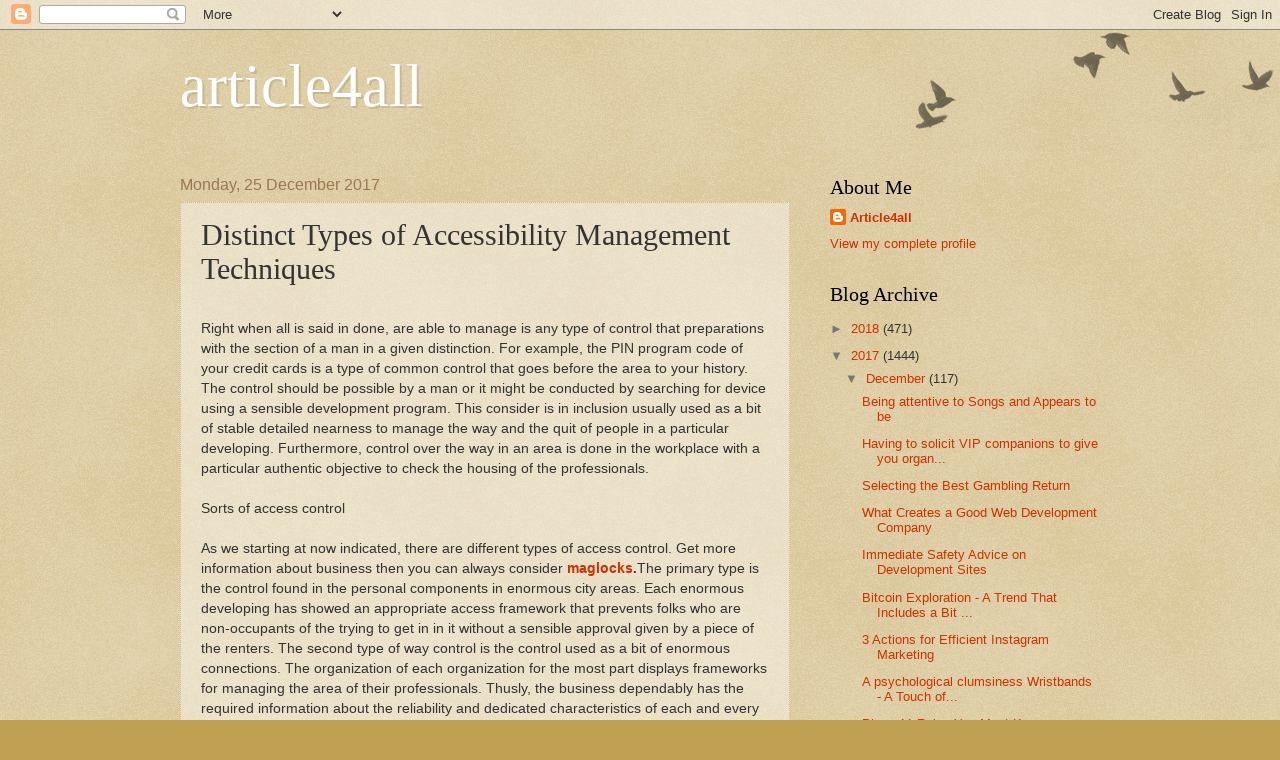

--- FILE ---
content_type: text/html; charset=UTF-8
request_url: https://bestarticle4all.blogspot.com/2017/12/distinct-types-of-accessibility.html
body_size: 14431
content:
<!DOCTYPE html>
<html class='v2' dir='ltr' lang='en-GB'>
<head>
<link href='https://www.blogger.com/static/v1/widgets/335934321-css_bundle_v2.css' rel='stylesheet' type='text/css'/>
<meta content='width=1100' name='viewport'/>
<meta content='text/html; charset=UTF-8' http-equiv='Content-Type'/>
<meta content='blogger' name='generator'/>
<link href='https://bestarticle4all.blogspot.com/favicon.ico' rel='icon' type='image/x-icon'/>
<link href='http://bestarticle4all.blogspot.com/2017/12/distinct-types-of-accessibility.html' rel='canonical'/>
<link rel="alternate" type="application/atom+xml" title="article4all - Atom" href="https://bestarticle4all.blogspot.com/feeds/posts/default" />
<link rel="alternate" type="application/rss+xml" title="article4all - RSS" href="https://bestarticle4all.blogspot.com/feeds/posts/default?alt=rss" />
<link rel="service.post" type="application/atom+xml" title="article4all - Atom" href="https://www.blogger.com/feeds/5340178584973327521/posts/default" />

<link rel="alternate" type="application/atom+xml" title="article4all - Atom" href="https://bestarticle4all.blogspot.com/feeds/5616922612093676095/comments/default" />
<!--Can't find substitution for tag [blog.ieCssRetrofitLinks]-->
<meta content='http://bestarticle4all.blogspot.com/2017/12/distinct-types-of-accessibility.html' property='og:url'/>
<meta content='Distinct Types of Accessibility Management Techniques ' property='og:title'/>
<meta content='  Right when all is said in done, are able to manage is any type of control that preparations with the section of a man in a given distincti...' property='og:description'/>
<title>article4all: Distinct Types of Accessibility Management Techniques </title>
<style id='page-skin-1' type='text/css'><!--
/*
-----------------------------------------------
Blogger Template Style
Name:     Watermark
Designer: Blogger
URL:      www.blogger.com
----------------------------------------------- */
/* Use this with templates/1ktemplate-*.html */
/* Content
----------------------------------------------- */
body {
font: normal normal 14px Arial, Tahoma, Helvetica, FreeSans, sans-serif;
color: #333333;
background: #c0a154 url(https://resources.blogblog.com/blogblog/data/1kt/watermark/body_background_birds.png) repeat scroll top left;
}
html body .content-outer {
min-width: 0;
max-width: 100%;
width: 100%;
}
.content-outer {
font-size: 92%;
}
a:link {
text-decoration:none;
color: #cc3300;
}
a:visited {
text-decoration:none;
color: #993322;
}
a:hover {
text-decoration:underline;
color: #ff3300;
}
.body-fauxcolumns .cap-top {
margin-top: 30px;
background: transparent url(https://resources.blogblog.com/blogblog/data/1kt/watermark/body_overlay_birds.png) no-repeat scroll top right;
height: 121px;
}
.content-inner {
padding: 0;
}
/* Header
----------------------------------------------- */
.header-inner .Header .titlewrapper,
.header-inner .Header .descriptionwrapper {
padding-left: 20px;
padding-right: 20px;
}
.Header h1 {
font: normal normal 60px Georgia, Utopia, 'Palatino Linotype', Palatino, serif;
color: #ffffff;
text-shadow: 2px 2px rgba(0, 0, 0, .1);
}
.Header h1 a {
color: #ffffff;
}
.Header .description {
font-size: 140%;
color: #997755;
}
/* Tabs
----------------------------------------------- */
.tabs-inner .section {
margin: 0 20px;
}
.tabs-inner .PageList, .tabs-inner .LinkList, .tabs-inner .Labels {
margin-left: -11px;
margin-right: -11px;
background-color: transparent;
border-top: 0 solid #ffffff;
border-bottom: 0 solid #ffffff;
-moz-box-shadow: 0 0 0 rgba(0, 0, 0, .3);
-webkit-box-shadow: 0 0 0 rgba(0, 0, 0, .3);
-goog-ms-box-shadow: 0 0 0 rgba(0, 0, 0, .3);
box-shadow: 0 0 0 rgba(0, 0, 0, .3);
}
.tabs-inner .PageList .widget-content,
.tabs-inner .LinkList .widget-content,
.tabs-inner .Labels .widget-content {
margin: -3px -11px;
background: transparent none  no-repeat scroll right;
}
.tabs-inner .widget ul {
padding: 2px 25px;
max-height: 34px;
background: transparent none no-repeat scroll left;
}
.tabs-inner .widget li {
border: none;
}
.tabs-inner .widget li a {
display: inline-block;
padding: .25em 1em;
font: normal normal 20px Georgia, Utopia, 'Palatino Linotype', Palatino, serif;
color: #cc3300;
border-right: 1px solid #c0a154;
}
.tabs-inner .widget li:first-child a {
border-left: 1px solid #c0a154;
}
.tabs-inner .widget li.selected a, .tabs-inner .widget li a:hover {
color: #000000;
}
/* Headings
----------------------------------------------- */
h2 {
font: normal normal 20px Georgia, Utopia, 'Palatino Linotype', Palatino, serif;
color: #000000;
margin: 0 0 .5em;
}
h2.date-header {
font: normal normal 16px Arial, Tahoma, Helvetica, FreeSans, sans-serif;
color: #997755;
}
/* Main
----------------------------------------------- */
.main-inner .column-center-inner,
.main-inner .column-left-inner,
.main-inner .column-right-inner {
padding: 0 5px;
}
.main-outer {
margin-top: 0;
background: transparent none no-repeat scroll top left;
}
.main-inner {
padding-top: 30px;
}
.main-cap-top {
position: relative;
}
.main-cap-top .cap-right {
position: absolute;
height: 0;
width: 100%;
bottom: 0;
background: transparent none repeat-x scroll bottom center;
}
.main-cap-top .cap-left {
position: absolute;
height: 245px;
width: 280px;
right: 0;
bottom: 0;
background: transparent none no-repeat scroll bottom left;
}
/* Posts
----------------------------------------------- */
.post-outer {
padding: 15px 20px;
margin: 0 0 25px;
background: transparent url(https://resources.blogblog.com/blogblog/data/1kt/watermark/post_background_birds.png) repeat scroll top left;
_background-image: none;
border: dotted 1px #ccbb99;
-moz-box-shadow: 0 0 0 rgba(0, 0, 0, .1);
-webkit-box-shadow: 0 0 0 rgba(0, 0, 0, .1);
-goog-ms-box-shadow: 0 0 0 rgba(0, 0, 0, .1);
box-shadow: 0 0 0 rgba(0, 0, 0, .1);
}
h3.post-title {
font: normal normal 30px Georgia, Utopia, 'Palatino Linotype', Palatino, serif;
margin: 0;
}
.comments h4 {
font: normal normal 30px Georgia, Utopia, 'Palatino Linotype', Palatino, serif;
margin: 1em 0 0;
}
.post-body {
font-size: 105%;
line-height: 1.5;
position: relative;
}
.post-header {
margin: 0 0 1em;
color: #997755;
}
.post-footer {
margin: 10px 0 0;
padding: 10px 0 0;
color: #997755;
border-top: dashed 1px #777777;
}
#blog-pager {
font-size: 140%
}
#comments .comment-author {
padding-top: 1.5em;
border-top: dashed 1px #777777;
background-position: 0 1.5em;
}
#comments .comment-author:first-child {
padding-top: 0;
border-top: none;
}
.avatar-image-container {
margin: .2em 0 0;
}
/* Comments
----------------------------------------------- */
.comments .comments-content .icon.blog-author {
background-repeat: no-repeat;
background-image: url([data-uri]);
}
.comments .comments-content .loadmore a {
border-top: 1px solid #777777;
border-bottom: 1px solid #777777;
}
.comments .continue {
border-top: 2px solid #777777;
}
/* Widgets
----------------------------------------------- */
.widget ul, .widget #ArchiveList ul.flat {
padding: 0;
list-style: none;
}
.widget ul li, .widget #ArchiveList ul.flat li {
padding: .35em 0;
text-indent: 0;
border-top: dashed 1px #777777;
}
.widget ul li:first-child, .widget #ArchiveList ul.flat li:first-child {
border-top: none;
}
.widget .post-body ul {
list-style: disc;
}
.widget .post-body ul li {
border: none;
}
.widget .zippy {
color: #777777;
}
.post-body img, .post-body .tr-caption-container, .Profile img, .Image img,
.BlogList .item-thumbnail img {
padding: 5px;
background: #fff;
-moz-box-shadow: 1px 1px 5px rgba(0, 0, 0, .5);
-webkit-box-shadow: 1px 1px 5px rgba(0, 0, 0, .5);
-goog-ms-box-shadow: 1px 1px 5px rgba(0, 0, 0, .5);
box-shadow: 1px 1px 5px rgba(0, 0, 0, .5);
}
.post-body img, .post-body .tr-caption-container {
padding: 8px;
}
.post-body .tr-caption-container {
color: #333333;
}
.post-body .tr-caption-container img {
padding: 0;
background: transparent;
border: none;
-moz-box-shadow: 0 0 0 rgba(0, 0, 0, .1);
-webkit-box-shadow: 0 0 0 rgba(0, 0, 0, .1);
-goog-ms-box-shadow: 0 0 0 rgba(0, 0, 0, .1);
box-shadow: 0 0 0 rgba(0, 0, 0, .1);
}
/* Footer
----------------------------------------------- */
.footer-outer {
color:#ccbb99;
background: #330000 url(https://resources.blogblog.com/blogblog/data/1kt/watermark/body_background_navigator.png) repeat scroll top left;
}
.footer-outer a {
color: #ff7755;
}
.footer-outer a:visited {
color: #dd5533;
}
.footer-outer a:hover {
color: #ff9977;
}
.footer-outer .widget h2 {
color: #eeddbb;
}
/* Mobile
----------------------------------------------- */
body.mobile  {
background-size: 100% auto;
}
.mobile .body-fauxcolumn-outer {
background: transparent none repeat scroll top left;
}
html .mobile .mobile-date-outer {
border-bottom: none;
background: transparent url(https://resources.blogblog.com/blogblog/data/1kt/watermark/post_background_birds.png) repeat scroll top left;
_background-image: none;
margin-bottom: 10px;
}
.mobile .main-inner .date-outer {
padding: 0;
}
.mobile .main-inner .date-header {
margin: 10px;
}
.mobile .main-cap-top {
z-index: -1;
}
.mobile .content-outer {
font-size: 100%;
}
.mobile .post-outer {
padding: 10px;
}
.mobile .main-cap-top .cap-left {
background: transparent none no-repeat scroll bottom left;
}
.mobile .body-fauxcolumns .cap-top {
margin: 0;
}
.mobile-link-button {
background: transparent url(https://resources.blogblog.com/blogblog/data/1kt/watermark/post_background_birds.png) repeat scroll top left;
}
.mobile-link-button a:link, .mobile-link-button a:visited {
color: #cc3300;
}
.mobile-index-date .date-header {
color: #997755;
}
.mobile-index-contents {
color: #333333;
}
.mobile .tabs-inner .section {
margin: 0;
}
.mobile .tabs-inner .PageList {
margin-left: 0;
margin-right: 0;
}
.mobile .tabs-inner .PageList .widget-content {
margin: 0;
color: #000000;
background: transparent url(https://resources.blogblog.com/blogblog/data/1kt/watermark/post_background_birds.png) repeat scroll top left;
}
.mobile .tabs-inner .PageList .widget-content .pagelist-arrow {
border-left: 1px solid #c0a154;
}

--></style>
<style id='template-skin-1' type='text/css'><!--
body {
min-width: 960px;
}
.content-outer, .content-fauxcolumn-outer, .region-inner {
min-width: 960px;
max-width: 960px;
_width: 960px;
}
.main-inner .columns {
padding-left: 0px;
padding-right: 310px;
}
.main-inner .fauxcolumn-center-outer {
left: 0px;
right: 310px;
/* IE6 does not respect left and right together */
_width: expression(this.parentNode.offsetWidth -
parseInt("0px") -
parseInt("310px") + 'px');
}
.main-inner .fauxcolumn-left-outer {
width: 0px;
}
.main-inner .fauxcolumn-right-outer {
width: 310px;
}
.main-inner .column-left-outer {
width: 0px;
right: 100%;
margin-left: -0px;
}
.main-inner .column-right-outer {
width: 310px;
margin-right: -310px;
}
#layout {
min-width: 0;
}
#layout .content-outer {
min-width: 0;
width: 800px;
}
#layout .region-inner {
min-width: 0;
width: auto;
}
body#layout div.add_widget {
padding: 8px;
}
body#layout div.add_widget a {
margin-left: 32px;
}
--></style>
<link href='https://www.blogger.com/dyn-css/authorization.css?targetBlogID=5340178584973327521&amp;zx=5cb551be-8e91-4ed9-926d-1a9b1fb6d692' media='none' onload='if(media!=&#39;all&#39;)media=&#39;all&#39;' rel='stylesheet'/><noscript><link href='https://www.blogger.com/dyn-css/authorization.css?targetBlogID=5340178584973327521&amp;zx=5cb551be-8e91-4ed9-926d-1a9b1fb6d692' rel='stylesheet'/></noscript>
<meta name='google-adsense-platform-account' content='ca-host-pub-1556223355139109'/>
<meta name='google-adsense-platform-domain' content='blogspot.com'/>

<!-- data-ad-client=ca-pub-6347454674866166 -->

</head>
<body class='loading variant-birds'>
<div class='navbar section' id='navbar' name='Navbar'><div class='widget Navbar' data-version='1' id='Navbar1'><script type="text/javascript">
    function setAttributeOnload(object, attribute, val) {
      if(window.addEventListener) {
        window.addEventListener('load',
          function(){ object[attribute] = val; }, false);
      } else {
        window.attachEvent('onload', function(){ object[attribute] = val; });
      }
    }
  </script>
<div id="navbar-iframe-container"></div>
<script type="text/javascript" src="https://apis.google.com/js/platform.js"></script>
<script type="text/javascript">
      gapi.load("gapi.iframes:gapi.iframes.style.bubble", function() {
        if (gapi.iframes && gapi.iframes.getContext) {
          gapi.iframes.getContext().openChild({
              url: 'https://www.blogger.com/navbar/5340178584973327521?po\x3d5616922612093676095\x26origin\x3dhttps://bestarticle4all.blogspot.com',
              where: document.getElementById("navbar-iframe-container"),
              id: "navbar-iframe"
          });
        }
      });
    </script><script type="text/javascript">
(function() {
var script = document.createElement('script');
script.type = 'text/javascript';
script.src = '//pagead2.googlesyndication.com/pagead/js/google_top_exp.js';
var head = document.getElementsByTagName('head')[0];
if (head) {
head.appendChild(script);
}})();
</script>
</div></div>
<div class='body-fauxcolumns'>
<div class='fauxcolumn-outer body-fauxcolumn-outer'>
<div class='cap-top'>
<div class='cap-left'></div>
<div class='cap-right'></div>
</div>
<div class='fauxborder-left'>
<div class='fauxborder-right'></div>
<div class='fauxcolumn-inner'>
</div>
</div>
<div class='cap-bottom'>
<div class='cap-left'></div>
<div class='cap-right'></div>
</div>
</div>
</div>
<div class='content'>
<div class='content-fauxcolumns'>
<div class='fauxcolumn-outer content-fauxcolumn-outer'>
<div class='cap-top'>
<div class='cap-left'></div>
<div class='cap-right'></div>
</div>
<div class='fauxborder-left'>
<div class='fauxborder-right'></div>
<div class='fauxcolumn-inner'>
</div>
</div>
<div class='cap-bottom'>
<div class='cap-left'></div>
<div class='cap-right'></div>
</div>
</div>
</div>
<div class='content-outer'>
<div class='content-cap-top cap-top'>
<div class='cap-left'></div>
<div class='cap-right'></div>
</div>
<div class='fauxborder-left content-fauxborder-left'>
<div class='fauxborder-right content-fauxborder-right'></div>
<div class='content-inner'>
<header>
<div class='header-outer'>
<div class='header-cap-top cap-top'>
<div class='cap-left'></div>
<div class='cap-right'></div>
</div>
<div class='fauxborder-left header-fauxborder-left'>
<div class='fauxborder-right header-fauxborder-right'></div>
<div class='region-inner header-inner'>
<div class='header section' id='header' name='Header'><div class='widget Header' data-version='1' id='Header1'>
<div id='header-inner'>
<div class='titlewrapper'>
<h1 class='title'>
<a href='https://bestarticle4all.blogspot.com/'>
article4all
</a>
</h1>
</div>
<div class='descriptionwrapper'>
<p class='description'><span>
</span></p>
</div>
</div>
</div></div>
</div>
</div>
<div class='header-cap-bottom cap-bottom'>
<div class='cap-left'></div>
<div class='cap-right'></div>
</div>
</div>
</header>
<div class='tabs-outer'>
<div class='tabs-cap-top cap-top'>
<div class='cap-left'></div>
<div class='cap-right'></div>
</div>
<div class='fauxborder-left tabs-fauxborder-left'>
<div class='fauxborder-right tabs-fauxborder-right'></div>
<div class='region-inner tabs-inner'>
<div class='tabs no-items section' id='crosscol' name='Cross-column'></div>
<div class='tabs no-items section' id='crosscol-overflow' name='Cross-Column 2'></div>
</div>
</div>
<div class='tabs-cap-bottom cap-bottom'>
<div class='cap-left'></div>
<div class='cap-right'></div>
</div>
</div>
<div class='main-outer'>
<div class='main-cap-top cap-top'>
<div class='cap-left'></div>
<div class='cap-right'></div>
</div>
<div class='fauxborder-left main-fauxborder-left'>
<div class='fauxborder-right main-fauxborder-right'></div>
<div class='region-inner main-inner'>
<div class='columns fauxcolumns'>
<div class='fauxcolumn-outer fauxcolumn-center-outer'>
<div class='cap-top'>
<div class='cap-left'></div>
<div class='cap-right'></div>
</div>
<div class='fauxborder-left'>
<div class='fauxborder-right'></div>
<div class='fauxcolumn-inner'>
</div>
</div>
<div class='cap-bottom'>
<div class='cap-left'></div>
<div class='cap-right'></div>
</div>
</div>
<div class='fauxcolumn-outer fauxcolumn-left-outer'>
<div class='cap-top'>
<div class='cap-left'></div>
<div class='cap-right'></div>
</div>
<div class='fauxborder-left'>
<div class='fauxborder-right'></div>
<div class='fauxcolumn-inner'>
</div>
</div>
<div class='cap-bottom'>
<div class='cap-left'></div>
<div class='cap-right'></div>
</div>
</div>
<div class='fauxcolumn-outer fauxcolumn-right-outer'>
<div class='cap-top'>
<div class='cap-left'></div>
<div class='cap-right'></div>
</div>
<div class='fauxborder-left'>
<div class='fauxborder-right'></div>
<div class='fauxcolumn-inner'>
</div>
</div>
<div class='cap-bottom'>
<div class='cap-left'></div>
<div class='cap-right'></div>
</div>
</div>
<!-- corrects IE6 width calculation -->
<div class='columns-inner'>
<div class='column-center-outer'>
<div class='column-center-inner'>
<div class='main section' id='main' name='Main'><div class='widget Blog' data-version='1' id='Blog1'>
<div class='blog-posts hfeed'>

          <div class="date-outer">
        
<h2 class='date-header'><span>Monday, 25 December 2017</span></h2>

          <div class="date-posts">
        
<div class='post-outer'>
<div class='post hentry uncustomized-post-template' itemprop='blogPost' itemscope='itemscope' itemtype='http://schema.org/BlogPosting'>
<meta content='5340178584973327521' itemprop='blogId'/>
<meta content='5616922612093676095' itemprop='postId'/>
<a name='5616922612093676095'></a>
<h3 class='post-title entry-title' itemprop='name'>
Distinct Types of Accessibility Management Techniques 
</h3>
<div class='post-header'>
<div class='post-header-line-1'></div>
</div>
<div class='post-body entry-content' id='post-body-5616922612093676095' itemprop='description articleBody'>
<div dir="ltr" style="text-align: left;" trbidi="on">
<br />
Right when all is said in done, are able to manage is any type of control that preparations with the section of a man in a given distinction. For example, the PIN program code of your credit cards is a type of common control that goes before the area to your history. The control should be possible by a man or it might be conducted by searching for device using a sensible development program. This consider is in inclusion usually used as a bit of stable detailed nearness to manage the way and the quit of people in a particular developing. Furthermore, control over the way in an area is done in the workplace with a particular authentic objective to check the housing of the professionals.<br />
<br />
Sorts of access control<br />
<br />
As we starting at now indicated, there are different types of access control. Get more information about business then you can always
consider<span style="font-family: Arial, sans-serif;"> <b><a href="https://www.fpc-security.com/">maglocks</a></b></span><b><span style="font-family: &quot;Arial&quot;,&quot;sans-serif&quot;; font-size: 10.0pt; line-height: 115%; mso-bidi-font-size: 11.0pt;">.</span></b>The primary type is the control found in the personal components in enormous city areas. Each enormous developing has showed an appropriate access framework that prevents folks who are non-occupants of the trying to get in in it without a sensible approval given by a piece of the renters. The second type of way control is the control used as a bit of enormous connections. The organization of each organization for the most part displays frameworks for managing the area of their professionals. Thusly, the business dependably has the required information about the reliability and dedicated characteristics of each and every professional. Besides, the organization may have additional frameworks for rumours control in different areas of the property, which usually protect the important records and cash from prospective techniques. Extra types of control over the way are ATMs, automatic hair, accommodations hair and some more. The most of every single one of them is to protected challenge, true red and important information or equipment.<br />
<br />
How does the way control function?<br />
<br />
Individuals who need to protect and protected their essential information and having an area should quickly present a type of access control. The base functions of this framework are truly mind boggling; in any case, the 10,000 feet see that is showed up before us is to an amazing level primary. For example, each and every professional in an organization has an ID cards that causes them type in the property. The employee uses the cards, enrolls his entry and uninhibitedly controls his workplace. The base forms that happen behind this obviously important growth are through and through higher identification dazzling. For example, each area is included with a log list normally on a PC. The PC enrolls the passion of the employee and it gives a call for to the ways to deal with be started out. Beginning there ahead, the entrances should be closed and orchestrated another owner.<br />
<br />
PC find to be able to manage<br />
<br />
Access control is an improvement which is at all times used for documentation of the important information on PCs. For example, if the customer has two or three reviews that should be kept up a important separating from whatever remains of the customers, they can beyond query desire the road to those information by providing an immediate requirement. Get more details about business then you can always consider<span style="font-family: Arial, sans-serif;"> <b><a href="https://www.fpc-security.com/">access control</a></b></span>. The way will be declined everytime the customer does not give the right customer name and essence. Hence, at whatever point you need to keep two or three things losing on your PC, you should instantly implement control over the way to the reviews being intended. The method immediate, sensible and to an amazing level obliging.<br />
<br />
<br /></div>
<div style='clear: both;'></div>
</div>
<div class='post-footer'>
<div class='post-footer-line post-footer-line-1'>
<span class='post-author vcard'>
Posted by
<span class='fn' itemprop='author' itemscope='itemscope' itemtype='http://schema.org/Person'>
<meta content='https://www.blogger.com/profile/04917467039497630545' itemprop='url'/>
<a class='g-profile' href='https://www.blogger.com/profile/04917467039497630545' rel='author' title='author profile'>
<span itemprop='name'>Article4all</span>
</a>
</span>
</span>
<span class='post-timestamp'>
at
<meta content='http://bestarticle4all.blogspot.com/2017/12/distinct-types-of-accessibility.html' itemprop='url'/>
<a class='timestamp-link' href='https://bestarticle4all.blogspot.com/2017/12/distinct-types-of-accessibility.html' rel='bookmark' title='permanent link'><abbr class='published' itemprop='datePublished' title='2017-12-25T23:58:00-08:00'>23:58</abbr></a>
</span>
<span class='post-comment-link'>
</span>
<span class='post-icons'>
<span class='item-control blog-admin pid-1938160113'>
<a href='https://www.blogger.com/post-edit.g?blogID=5340178584973327521&postID=5616922612093676095&from=pencil' title='Edit Post'>
<img alt='' class='icon-action' height='18' src='https://resources.blogblog.com/img/icon18_edit_allbkg.gif' width='18'/>
</a>
</span>
</span>
<div class='post-share-buttons goog-inline-block'>
<a class='goog-inline-block share-button sb-email' href='https://www.blogger.com/share-post.g?blogID=5340178584973327521&postID=5616922612093676095&target=email' target='_blank' title='Email This'><span class='share-button-link-text'>Email This</span></a><a class='goog-inline-block share-button sb-blog' href='https://www.blogger.com/share-post.g?blogID=5340178584973327521&postID=5616922612093676095&target=blog' onclick='window.open(this.href, "_blank", "height=270,width=475"); return false;' target='_blank' title='BlogThis!'><span class='share-button-link-text'>BlogThis!</span></a><a class='goog-inline-block share-button sb-twitter' href='https://www.blogger.com/share-post.g?blogID=5340178584973327521&postID=5616922612093676095&target=twitter' target='_blank' title='Share to X'><span class='share-button-link-text'>Share to X</span></a><a class='goog-inline-block share-button sb-facebook' href='https://www.blogger.com/share-post.g?blogID=5340178584973327521&postID=5616922612093676095&target=facebook' onclick='window.open(this.href, "_blank", "height=430,width=640"); return false;' target='_blank' title='Share to Facebook'><span class='share-button-link-text'>Share to Facebook</span></a><a class='goog-inline-block share-button sb-pinterest' href='https://www.blogger.com/share-post.g?blogID=5340178584973327521&postID=5616922612093676095&target=pinterest' target='_blank' title='Share to Pinterest'><span class='share-button-link-text'>Share to Pinterest</span></a>
</div>
</div>
<div class='post-footer-line post-footer-line-2'>
<span class='post-labels'>
</span>
</div>
<div class='post-footer-line post-footer-line-3'>
<span class='post-location'>
</span>
</div>
</div>
</div>
<div class='comments' id='comments'>
<a name='comments'></a>
<h4>No comments:</h4>
<div id='Blog1_comments-block-wrapper'>
<dl class='avatar-comment-indent' id='comments-block'>
</dl>
</div>
<p class='comment-footer'>
<div class='comment-form'>
<a name='comment-form'></a>
<h4 id='comment-post-message'>Post a Comment</h4>
<p>
</p>
<a href='https://www.blogger.com/comment/frame/5340178584973327521?po=5616922612093676095&hl=en-GB&saa=85391&origin=https://bestarticle4all.blogspot.com' id='comment-editor-src'></a>
<iframe allowtransparency='true' class='blogger-iframe-colorize blogger-comment-from-post' frameborder='0' height='410px' id='comment-editor' name='comment-editor' src='' width='100%'></iframe>
<script src='https://www.blogger.com/static/v1/jsbin/2830521187-comment_from_post_iframe.js' type='text/javascript'></script>
<script type='text/javascript'>
      BLOG_CMT_createIframe('https://www.blogger.com/rpc_relay.html');
    </script>
</div>
</p>
</div>
</div>

        </div></div>
      
</div>
<div class='blog-pager' id='blog-pager'>
<span id='blog-pager-newer-link'>
<a class='blog-pager-newer-link' href='https://bestarticle4all.blogspot.com/2017/12/outfit-labels-what-you-must-know-before.html' id='Blog1_blog-pager-newer-link' title='Newer Post'>Newer Post</a>
</span>
<span id='blog-pager-older-link'>
<a class='blog-pager-older-link' href='https://bestarticle4all.blogspot.com/2017/12/getting-best-car-rental-offers_25.html' id='Blog1_blog-pager-older-link' title='Older Post'>Older Post</a>
</span>
<a class='home-link' href='https://bestarticle4all.blogspot.com/'>Home</a>
</div>
<div class='clear'></div>
<div class='post-feeds'>
<div class='feed-links'>
Subscribe to:
<a class='feed-link' href='https://bestarticle4all.blogspot.com/feeds/5616922612093676095/comments/default' target='_blank' type='application/atom+xml'>Post Comments (Atom)</a>
</div>
</div>
</div></div>
</div>
</div>
<div class='column-left-outer'>
<div class='column-left-inner'>
<aside>
</aside>
</div>
</div>
<div class='column-right-outer'>
<div class='column-right-inner'>
<aside>
<div class='sidebar section' id='sidebar-right-1'><div class='widget Profile' data-version='1' id='Profile1'>
<h2>About Me</h2>
<div class='widget-content'>
<dl class='profile-datablock'>
<dt class='profile-data'>
<a class='profile-name-link g-profile' href='https://www.blogger.com/profile/04917467039497630545' rel='author' style='background-image: url(//www.blogger.com/img/logo-16.png);'>
Article4all
</a>
</dt>
</dl>
<a class='profile-link' href='https://www.blogger.com/profile/04917467039497630545' rel='author'>View my complete profile</a>
<div class='clear'></div>
</div>
</div><div class='widget BlogArchive' data-version='1' id='BlogArchive1'>
<h2>Blog Archive</h2>
<div class='widget-content'>
<div id='ArchiveList'>
<div id='BlogArchive1_ArchiveList'>
<ul class='hierarchy'>
<li class='archivedate collapsed'>
<a class='toggle' href='javascript:void(0)'>
<span class='zippy'>

        &#9658;&#160;
      
</span>
</a>
<a class='post-count-link' href='https://bestarticle4all.blogspot.com/2018/'>
2018
</a>
<span class='post-count' dir='ltr'>(471)</span>
<ul class='hierarchy'>
<li class='archivedate collapsed'>
<a class='toggle' href='javascript:void(0)'>
<span class='zippy'>

        &#9658;&#160;
      
</span>
</a>
<a class='post-count-link' href='https://bestarticle4all.blogspot.com/2018/05/'>
May
</a>
<span class='post-count' dir='ltr'>(30)</span>
</li>
</ul>
<ul class='hierarchy'>
<li class='archivedate collapsed'>
<a class='toggle' href='javascript:void(0)'>
<span class='zippy'>

        &#9658;&#160;
      
</span>
</a>
<a class='post-count-link' href='https://bestarticle4all.blogspot.com/2018/04/'>
April
</a>
<span class='post-count' dir='ltr'>(51)</span>
</li>
</ul>
<ul class='hierarchy'>
<li class='archivedate collapsed'>
<a class='toggle' href='javascript:void(0)'>
<span class='zippy'>

        &#9658;&#160;
      
</span>
</a>
<a class='post-count-link' href='https://bestarticle4all.blogspot.com/2018/03/'>
March
</a>
<span class='post-count' dir='ltr'>(162)</span>
</li>
</ul>
<ul class='hierarchy'>
<li class='archivedate collapsed'>
<a class='toggle' href='javascript:void(0)'>
<span class='zippy'>

        &#9658;&#160;
      
</span>
</a>
<a class='post-count-link' href='https://bestarticle4all.blogspot.com/2018/02/'>
February
</a>
<span class='post-count' dir='ltr'>(125)</span>
</li>
</ul>
<ul class='hierarchy'>
<li class='archivedate collapsed'>
<a class='toggle' href='javascript:void(0)'>
<span class='zippy'>

        &#9658;&#160;
      
</span>
</a>
<a class='post-count-link' href='https://bestarticle4all.blogspot.com/2018/01/'>
January
</a>
<span class='post-count' dir='ltr'>(103)</span>
</li>
</ul>
</li>
</ul>
<ul class='hierarchy'>
<li class='archivedate expanded'>
<a class='toggle' href='javascript:void(0)'>
<span class='zippy toggle-open'>

        &#9660;&#160;
      
</span>
</a>
<a class='post-count-link' href='https://bestarticle4all.blogspot.com/2017/'>
2017
</a>
<span class='post-count' dir='ltr'>(1444)</span>
<ul class='hierarchy'>
<li class='archivedate expanded'>
<a class='toggle' href='javascript:void(0)'>
<span class='zippy toggle-open'>

        &#9660;&#160;
      
</span>
</a>
<a class='post-count-link' href='https://bestarticle4all.blogspot.com/2017/12/'>
December
</a>
<span class='post-count' dir='ltr'>(117)</span>
<ul class='posts'>
<li><a href='https://bestarticle4all.blogspot.com/2017/12/being-attentive-to-songs-and-appears-to.html'>Being attentive to Songs and Appears to be</a></li>
<li><a href='https://bestarticle4all.blogspot.com/2017/12/having-to-solicit-vip-companions-to.html'>Having to solicit VIP companions to give you organ...</a></li>
<li><a href='https://bestarticle4all.blogspot.com/2017/12/selecting-best-gambling-return.html'>Selecting the Best Gambling Return</a></li>
<li><a href='https://bestarticle4all.blogspot.com/2017/12/what-creates-good-web-development.html'>What Creates a Good Web Development Company</a></li>
<li><a href='https://bestarticle4all.blogspot.com/2017/12/immediate-safety-advice-on-development.html'>Immediate Safety Advice on Development Sites</a></li>
<li><a href='https://bestarticle4all.blogspot.com/2017/12/bitcoin-exploration-trend-that-includes.html'>Bitcoin Exploration - A Trend That Includes a Bit ...</a></li>
<li><a href='https://bestarticle4all.blogspot.com/2017/12/3-actions-for-efficient-instagram.html'>3 Actions for Efficient Instagram Marketing</a></li>
<li><a href='https://bestarticle4all.blogspot.com/2017/12/a-psychological-clumsiness-wristbands.html'>A psychological clumsiness Wristbands - A Touch of...</a></li>
<li><a href='https://bestarticle4all.blogspot.com/2017/12/place-11-rules-you-must-know.html'>Place 11 Rules You Must Know</a></li>
<li><a href='https://bestarticle4all.blogspot.com/2017/12/three-methods-to-kind-quicker.html'>Three Methods to Kind Quicker</a></li>
<li><a href='https://bestarticle4all.blogspot.com/2017/12/track-in-to-songs.html'>Track in to Songs</a></li>
<li><a href='https://bestarticle4all.blogspot.com/2017/12/the-best-program-to-get-more.html'>The best program to Get More Involvement on Instagram</a></li>
<li><a href='https://bestarticle4all.blogspot.com/2017/12/event-ideas-for-storage-shelves-and.html'>Event Ideas for Storage Shelves and Holders</a></li>
<li><a href='https://bestarticle4all.blogspot.com/2017/12/the-comfort-of-detachable-wallpapers.html'>The Comfort Of Detachable Wallpapers</a></li>
<li><a href='https://bestarticle4all.blogspot.com/2017/12/on-off-opportunity-that-you-believed.html'>On the off opportunity that You Believed You Skipp...</a></li>
<li><a href='https://bestarticle4all.blogspot.com/2017/12/display-day-sunglasses-transforming.html'>Display day Sunglasses - Transforming One&#39;s Lifest...</a></li>
<li><a href='https://bestarticle4all.blogspot.com/2017/12/drugs-and-liquor-therapy-facilities.html'>Drugs And Liquor Therapy Facilities</a></li>
<li><a href='https://bestarticle4all.blogspot.com/2017/12/most-latest-search-engines-devices.html'>Most latest Search engines Devices</a></li>
<li><a href='https://bestarticle4all.blogspot.com/2017/12/effective-recovery-payments-and.html'>Effective recovery Payments and Programming Recomm...</a></li>
<li><a href='https://bestarticle4all.blogspot.com/2017/12/home-remodelling-services-types-and.html'>Home Remodelling Services - Types and Techniques</a></li>
<li><a href='https://bestarticle4all.blogspot.com/2017/12/getting-quality-ceiling-alternative.html'>Getting Quality Ceiling Alternative Services</a></li>
<li><a href='https://bestarticle4all.blogspot.com/2017/12/would-it-be-wise-idea-for-me-to-hire.html'>Would it be a wise idea for me to Hire a Photo Uni...</a></li>
<li><a href='https://bestarticle4all.blogspot.com/2017/12/cash-return-on-internet-trend-is-aspect.html'>Cash Return On the internet - Trend is a Aspect De...</a></li>
<li><a href='https://bestarticle4all.blogspot.com/2017/12/most-perfect-way-to-spend-cash.html'>Most perfect Way to Spend Cash</a></li>
<li><a href='https://bestarticle4all.blogspot.com/2017/12/pieces-of-knowledge-on-how-to-rent-your.html'>Pieces of knowledge on How to Rent Your Car</a></li>
<li><a href='https://bestarticle4all.blogspot.com/2017/12/an-guide-to-blockchain-technology-for.html'>An Guide to the Blockchain Technology for the Newbies</a></li>
<li><a href='https://bestarticle4all.blogspot.com/2017/12/tutorials-to-buy-best-product-for-your.html'>Tutorials to Buy The Best Product For Your Needs</a></li>
<li><a href='https://bestarticle4all.blogspot.com/2017/12/observe-films-on-internet.html'>Observe Films On the internet</a></li>
<li><a href='https://bestarticle4all.blogspot.com/2017/12/outfit-labels-what-you-must-know-before.html'>Outfit Labels - What You Must Know Before Buying Them</a></li>
<li><a href='https://bestarticle4all.blogspot.com/2017/12/distinct-types-of-accessibility.html'>Distinct Types of Accessibility Management Techniques</a></li>
<li><a href='https://bestarticle4all.blogspot.com/2017/12/getting-best-car-rental-offers_25.html'>Getting the Best Car Rental Offers</a></li>
<li><a href='https://bestarticle4all.blogspot.com/2017/12/citibank-on-internet-credit-cards-why.html'>Citibank On the internet Credit Cards - Why Should...</a></li>
<li><a href='https://bestarticle4all.blogspot.com/2017/12/viewing-mature-sex-video-clips-together.html'>Viewing Mature Sex Video clips Together - Films Ma...</a></li>
<li><a href='https://bestarticle4all.blogspot.com/2017/12/what-do-top-selling-writers-have-in.html'>What Do Top selling Writers Have In Common?</a></li>
<li><a href='https://bestarticle4all.blogspot.com/2017/12/the-guide-fans-presents-and-present.html'>The Guide Fans - Presents and Present Concepts For...</a></li>
<li><a href='https://bestarticle4all.blogspot.com/2017/12/automatic-seek-services-of-how-to.html'>Automatic Seek the services of, How To Efficiently...</a></li>
<li><a href='https://bestarticle4all.blogspot.com/2017/12/need-to-lease-car.html'>Need to Lease a Car?</a></li>
<li><a href='https://bestarticle4all.blogspot.com/2017/12/choosing-best-companion-operating.html'>Choosing the best Companion operating surroundings...</a></li>
<li><a href='https://bestarticle4all.blogspot.com/2017/12/purpose-of-passion-of-freelancing.html'>Purpose of passion of Freelancing Bookkeeping Serv...</a></li>
<li><a href='https://bestarticle4all.blogspot.com/2017/12/five-factors-for-women-to-own-disguised.html'>Five Factors For Women To Own A Disguised Carry Bag</a></li>
<li><a href='https://bestarticle4all.blogspot.com/2017/12/ten-tips-for-purchasing-cryptocurrency.html'>Ten Tips for Purchasing Cryptocurrency</a></li>
<li><a href='https://bestarticle4all.blogspot.com/2017/12/house-childcare-or-childcare-center.html'>House Childcare or Childcare Center: The Pros and ...</a></li>
<li><a href='https://bestarticle4all.blogspot.com/2017/12/6-factors-to-be-considered-while.html'>6 Factors To Be Considered While Choosing Curler S...</a></li>
<li><a href='https://bestarticle4all.blogspot.com/2017/12/top-rushing-games-duration-of-rushing.html'>Top Rushing Games: Duration of Rushing Excitement ...</a></li>
<li><a href='https://bestarticle4all.blogspot.com/2017/12/remaining-conscious-of-bitcoin.html'>Remaining conscious of The Bitcoin</a></li>
<li><a href='https://bestarticle4all.blogspot.com/2017/12/the-several-benefits-of-older-good-care.html'>The Several Benefits Of Older Good care Services</a></li>
<li><a href='https://bestarticle4all.blogspot.com/2017/12/some-important-facts-about-mature.html'>Some Important Facts About Mature Proper care Serv...</a></li>
<li><a href='https://bestarticle4all.blogspot.com/2017/12/seven-factors-to-seek-services-of.html'>Seven Factors To Seek the services of A Certified ...</a></li>
<li><a href='https://bestarticle4all.blogspot.com/2017/12/benefits-of-choosing-certified_18.html'>Benefits of Choosing Certified Electrical engineers</a></li>
<li><a href='https://bestarticle4all.blogspot.com/2017/12/sas-statistics-training-what-you-need.html'>SAS Statistics Training - What You Need to Know</a></li>
<li><a href='https://bestarticle4all.blogspot.com/2017/12/the-efficiency-of-on-internet-coaching.html'>The Efficiency of On the internet Coaching</a></li>
<li><a href='https://bestarticle4all.blogspot.com/2017/12/new-created-rice-is-truly-great-mada.html'>New Created Rice Is Truly Great Mada With A Rice M...</a></li>
<li><a href='https://bestarticle4all.blogspot.com/2017/12/show-day-advertisements-promote-in-led.html'>Show day Advertisements - Promote in LED</a></li>
<li><a href='https://bestarticle4all.blogspot.com/2017/12/organizations-provided-by-marketing.html'>Organizations Provided by Marketing Organizations</a></li>
<li><a href='https://bestarticle4all.blogspot.com/2017/12/everyones-installing-mp3s.html'>Everyone&#39;s Installing MP3s</a></li>
<li><a href='https://bestarticle4all.blogspot.com/2017/12/5-useful-youtube-marketing-tips.html'>5 Useful YouTube Marketing Tips</a></li>
<li><a href='https://bestarticle4all.blogspot.com/2017/12/outside-projector-enclosures-buying.html'>Outside Projector Enclosures Buying Guide</a></li>
<li><a href='https://bestarticle4all.blogspot.com/2017/12/tips-for-choosing-house-care-and.html'>Tips for Choosing House Care and attention Services</a></li>
<li><a href='https://bestarticle4all.blogspot.com/2017/12/top-tips-for-leasing-car-for-your.html'>Top Tips for Leasing a Car for Your Journey</a></li>
<li><a href='https://bestarticle4all.blogspot.com/2017/12/excellent-developer-mens-clothing-is.html'>Excellent Developer Men&#39;s clothing Is Available On...</a></li>
<li><a href='https://bestarticle4all.blogspot.com/2017/12/a-information-to-buying-stylish-and.html'>A Information to Buying Stylish and Realistic Men&#39;...</a></li>
<li><a href='https://bestarticle4all.blogspot.com/2017/12/factors-you-should-consider-choosing_14.html'>Factors You Should Consider Choosing A Members of ...</a></li>
<li><a href='https://bestarticle4all.blogspot.com/2017/12/how-to-buy-bitcoins.html'>How to Buy Bitcoins?</a></li>
<li><a href='https://bestarticle4all.blogspot.com/2017/12/taking-on-internet-hidden-bring-category.html'>Taking an On the internet Hidden Bring Category</a></li>
<li><a href='https://bestarticle4all.blogspot.com/2017/12/why-consider-using-timber-created.html'>Why Consider Using Timber created Watches?</a></li>
<li><a href='https://bestarticle4all.blogspot.com/2017/12/6-easy-ways-to-increase-involvement-on.html'>6 Easy Ways to Increase Involvement On Instagram</a></li>
<li><a href='https://bestarticle4all.blogspot.com/2017/12/guidelines-for-evaluating-anti-theft.html'>Guidelines For Evaluating Anti-Theft Systems</a></li>
<li><a href='https://bestarticle4all.blogspot.com/2017/12/why-buy-workplace-2016-key.html'>Why Buy The Workplace 2016 Key</a></li>
<li><a href='https://bestarticle4all.blogspot.com/2017/12/weak-bad-credit-ranking-unprotected.html'>Weak Bad Credit ranking Unprotected Loans - Easy L...</a></li>
<li><a href='https://bestarticle4all.blogspot.com/2017/12/las-vegas-limo-accommodations-journey.html'>Las vegas Limo Accommodations - Journey in Design</a></li>
<li><a href='https://bestarticle4all.blogspot.com/2017/12/products-for-human-body-developing.html'>Products For Human body Developing - The Ideal Nou...</a></li>
<li><a href='https://bestarticle4all.blogspot.com/2017/12/what-cryptocurrencies-are-best-to-spend.html'>What Cryptocurrencies Are Best to Spend in?</a></li>
<li><a href='https://bestarticle4all.blogspot.com/2017/12/obtaining-celebration-clothing-on.html'>Obtaining Celebration Clothing On the internet</a></li>
<li><a href='https://bestarticle4all.blogspot.com/2017/12/things-to-keep-in-mind-before-buying.html'>Things To Keep In Mind Before Buying A House For Sale</a></li>
<li><a href='https://bestarticle4all.blogspot.com/2017/12/sex-video-clips-how-to-keep-it-hot-in.html'>Sex Video clips - How to Keep it Hot in the Bedroo...</a></li>
<li><a href='https://bestarticle4all.blogspot.com/2017/12/the-romantic-endeavors-of-france.html'>The Romantic endeavors Of France Location Marriages</a></li>
<li><a href='https://bestarticle4all.blogspot.com/2017/12/factors-you-should-consider-choosing.html'>Factors You Should Consider Choosing A Close relat...</a></li>
<li><a href='https://bestarticle4all.blogspot.com/2017/12/sparing-cash-with-excellent-rice.html'>Sparing Cash With Excellent Rice Creating Devices</a></li>
<li><a href='https://bestarticle4all.blogspot.com/2017/12/advantage-improving-professionals-power.html'>Advantage Improving Professionals - Power Blade Im...</a></li>
<li><a href='https://bestarticle4all.blogspot.com/2017/12/dog-dans-on-internet-dog-instructor.html'>Dog Dan&#39;s The On the internet Dog Instructor Evalu...</a></li>
<li><a href='https://bestarticle4all.blogspot.com/2017/12/points-to-look-for-when-leasing.html'>Points to Look for When Leasing an Residence</a></li>
<li><a href='https://bestarticle4all.blogspot.com/2017/12/web-page-website-growth-positions-of.html'>Web page website Growth - The Positions of Web Des...</a></li>
<li><a href='https://bestarticle4all.blogspot.com/2017/12/step-by-phase-guidelines-to-exchange.html'>Step by phase guidelines to Exchange Data files Fr...</a></li>
<li><a href='https://bestarticle4all.blogspot.com/2017/12/benefits-of-choosing-certified.html'>Benefits of Choosing Certified Electrical engineers</a></li>
<li><a href='https://bestarticle4all.blogspot.com/2017/12/choosing-right-songs-for-tummy-dance.html'>Choosing the Right Songs for Tummy Dance</a></li>
<li><a href='https://bestarticle4all.blogspot.com/2017/12/hip-twirling-training-finding-perfect.html'>Hip twirling Training - Finding the Perfect Category</a></li>
<li><a href='https://bestarticle4all.blogspot.com/2017/12/hip-twirl-fundamentals.html'>Hip twirl Fundamentals</a></li>
<li><a href='https://bestarticle4all.blogspot.com/2017/12/understand-tummy-dancing-goes-right-way.html'>Understand Tummy Dancing Goes The Right Way</a></li>
<li><a href='https://bestarticle4all.blogspot.com/2017/12/whats-new-in-laser-device-locks-removal.html'>What&#39;s New in Laser device Locks Removal?</a></li>
<li><a href='https://bestarticle4all.blogspot.com/2017/12/useful-tips-when-selecting-language.html'>Useful Tips When Selecting Language Interpretation...</a></li>
<li><a href='https://bestarticle4all.blogspot.com/2017/12/lease-car-for-your-journey-smartly.html'>Lease a Car For Your Journey Smartly - Guidelines</a></li>
<li><a href='https://bestarticle4all.blogspot.com/2017/12/close-relatives-constellations-why.html'>Close relatives Constellations: Why Would Someone ...</a></li>
<li><a href='https://bestarticle4all.blogspot.com/2017/12/guidelines-to-select-divorce-attorney.html'>Guidelines to Select a Divorce Attorney</a></li>
<li><a href='https://bestarticle4all.blogspot.com/2017/12/evaluation-lawyer-ins-and-outs.html'>Evaluation Lawyer: The Ins and Outs</a></li>
<li><a href='https://bestarticle4all.blogspot.com/2017/12/getting-best-car-rental-offers.html'>Getting the Best Car Rental Offers</a></li>
<li><a href='https://bestarticle4all.blogspot.com/2017/12/well-requested-recommendations-to-use.html'>Well requested recommendations to Use Instagram Im...</a></li>
<li><a href='https://bestarticle4all.blogspot.com/2017/12/subtitle-sites-to-help-create-films.html'>Subtitle Sites To Help Create Films Better</a></li>
<li><a href='https://bestarticle4all.blogspot.com/2017/12/device-fix-needs-stores-and-guarantees.html'>Device Fix Needs, Stores and Guarantees</a></li>
<li><a href='https://bestarticle4all.blogspot.com/2017/12/choosing-best-advice-for-binary-choices.html'>Choosing the Best Advice For Binary Choices Trading</a></li>
<li><a href='https://bestarticle4all.blogspot.com/2017/12/the-search-for-right-seo-organization.html'>The Search for the Right SEO Organization</a></li>
</ul>
</li>
</ul>
<ul class='hierarchy'>
<li class='archivedate collapsed'>
<a class='toggle' href='javascript:void(0)'>
<span class='zippy'>

        &#9658;&#160;
      
</span>
</a>
<a class='post-count-link' href='https://bestarticle4all.blogspot.com/2017/11/'>
November
</a>
<span class='post-count' dir='ltr'>(139)</span>
</li>
</ul>
<ul class='hierarchy'>
<li class='archivedate collapsed'>
<a class='toggle' href='javascript:void(0)'>
<span class='zippy'>

        &#9658;&#160;
      
</span>
</a>
<a class='post-count-link' href='https://bestarticle4all.blogspot.com/2017/10/'>
October
</a>
<span class='post-count' dir='ltr'>(114)</span>
</li>
</ul>
<ul class='hierarchy'>
<li class='archivedate collapsed'>
<a class='toggle' href='javascript:void(0)'>
<span class='zippy'>

        &#9658;&#160;
      
</span>
</a>
<a class='post-count-link' href='https://bestarticle4all.blogspot.com/2017/09/'>
September
</a>
<span class='post-count' dir='ltr'>(143)</span>
</li>
</ul>
<ul class='hierarchy'>
<li class='archivedate collapsed'>
<a class='toggle' href='javascript:void(0)'>
<span class='zippy'>

        &#9658;&#160;
      
</span>
</a>
<a class='post-count-link' href='https://bestarticle4all.blogspot.com/2017/08/'>
August
</a>
<span class='post-count' dir='ltr'>(109)</span>
</li>
</ul>
<ul class='hierarchy'>
<li class='archivedate collapsed'>
<a class='toggle' href='javascript:void(0)'>
<span class='zippy'>

        &#9658;&#160;
      
</span>
</a>
<a class='post-count-link' href='https://bestarticle4all.blogspot.com/2017/07/'>
July
</a>
<span class='post-count' dir='ltr'>(112)</span>
</li>
</ul>
<ul class='hierarchy'>
<li class='archivedate collapsed'>
<a class='toggle' href='javascript:void(0)'>
<span class='zippy'>

        &#9658;&#160;
      
</span>
</a>
<a class='post-count-link' href='https://bestarticle4all.blogspot.com/2017/06/'>
June
</a>
<span class='post-count' dir='ltr'>(127)</span>
</li>
</ul>
<ul class='hierarchy'>
<li class='archivedate collapsed'>
<a class='toggle' href='javascript:void(0)'>
<span class='zippy'>

        &#9658;&#160;
      
</span>
</a>
<a class='post-count-link' href='https://bestarticle4all.blogspot.com/2017/05/'>
May
</a>
<span class='post-count' dir='ltr'>(117)</span>
</li>
</ul>
<ul class='hierarchy'>
<li class='archivedate collapsed'>
<a class='toggle' href='javascript:void(0)'>
<span class='zippy'>

        &#9658;&#160;
      
</span>
</a>
<a class='post-count-link' href='https://bestarticle4all.blogspot.com/2017/04/'>
April
</a>
<span class='post-count' dir='ltr'>(93)</span>
</li>
</ul>
<ul class='hierarchy'>
<li class='archivedate collapsed'>
<a class='toggle' href='javascript:void(0)'>
<span class='zippy'>

        &#9658;&#160;
      
</span>
</a>
<a class='post-count-link' href='https://bestarticle4all.blogspot.com/2017/03/'>
March
</a>
<span class='post-count' dir='ltr'>(144)</span>
</li>
</ul>
<ul class='hierarchy'>
<li class='archivedate collapsed'>
<a class='toggle' href='javascript:void(0)'>
<span class='zippy'>

        &#9658;&#160;
      
</span>
</a>
<a class='post-count-link' href='https://bestarticle4all.blogspot.com/2017/02/'>
February
</a>
<span class='post-count' dir='ltr'>(117)</span>
</li>
</ul>
<ul class='hierarchy'>
<li class='archivedate collapsed'>
<a class='toggle' href='javascript:void(0)'>
<span class='zippy'>

        &#9658;&#160;
      
</span>
</a>
<a class='post-count-link' href='https://bestarticle4all.blogspot.com/2017/01/'>
January
</a>
<span class='post-count' dir='ltr'>(112)</span>
</li>
</ul>
</li>
</ul>
<ul class='hierarchy'>
<li class='archivedate collapsed'>
<a class='toggle' href='javascript:void(0)'>
<span class='zippy'>

        &#9658;&#160;
      
</span>
</a>
<a class='post-count-link' href='https://bestarticle4all.blogspot.com/2016/'>
2016
</a>
<span class='post-count' dir='ltr'>(1695)</span>
<ul class='hierarchy'>
<li class='archivedate collapsed'>
<a class='toggle' href='javascript:void(0)'>
<span class='zippy'>

        &#9658;&#160;
      
</span>
</a>
<a class='post-count-link' href='https://bestarticle4all.blogspot.com/2016/12/'>
December
</a>
<span class='post-count' dir='ltr'>(143)</span>
</li>
</ul>
<ul class='hierarchy'>
<li class='archivedate collapsed'>
<a class='toggle' href='javascript:void(0)'>
<span class='zippy'>

        &#9658;&#160;
      
</span>
</a>
<a class='post-count-link' href='https://bestarticle4all.blogspot.com/2016/11/'>
November
</a>
<span class='post-count' dir='ltr'>(53)</span>
</li>
</ul>
<ul class='hierarchy'>
<li class='archivedate collapsed'>
<a class='toggle' href='javascript:void(0)'>
<span class='zippy'>

        &#9658;&#160;
      
</span>
</a>
<a class='post-count-link' href='https://bestarticle4all.blogspot.com/2016/10/'>
October
</a>
<span class='post-count' dir='ltr'>(81)</span>
</li>
</ul>
<ul class='hierarchy'>
<li class='archivedate collapsed'>
<a class='toggle' href='javascript:void(0)'>
<span class='zippy'>

        &#9658;&#160;
      
</span>
</a>
<a class='post-count-link' href='https://bestarticle4all.blogspot.com/2016/09/'>
September
</a>
<span class='post-count' dir='ltr'>(114)</span>
</li>
</ul>
<ul class='hierarchy'>
<li class='archivedate collapsed'>
<a class='toggle' href='javascript:void(0)'>
<span class='zippy'>

        &#9658;&#160;
      
</span>
</a>
<a class='post-count-link' href='https://bestarticle4all.blogspot.com/2016/08/'>
August
</a>
<span class='post-count' dir='ltr'>(151)</span>
</li>
</ul>
<ul class='hierarchy'>
<li class='archivedate collapsed'>
<a class='toggle' href='javascript:void(0)'>
<span class='zippy'>

        &#9658;&#160;
      
</span>
</a>
<a class='post-count-link' href='https://bestarticle4all.blogspot.com/2016/07/'>
July
</a>
<span class='post-count' dir='ltr'>(44)</span>
</li>
</ul>
<ul class='hierarchy'>
<li class='archivedate collapsed'>
<a class='toggle' href='javascript:void(0)'>
<span class='zippy'>

        &#9658;&#160;
      
</span>
</a>
<a class='post-count-link' href='https://bestarticle4all.blogspot.com/2016/06/'>
June
</a>
<span class='post-count' dir='ltr'>(186)</span>
</li>
</ul>
<ul class='hierarchy'>
<li class='archivedate collapsed'>
<a class='toggle' href='javascript:void(0)'>
<span class='zippy'>

        &#9658;&#160;
      
</span>
</a>
<a class='post-count-link' href='https://bestarticle4all.blogspot.com/2016/05/'>
May
</a>
<span class='post-count' dir='ltr'>(199)</span>
</li>
</ul>
<ul class='hierarchy'>
<li class='archivedate collapsed'>
<a class='toggle' href='javascript:void(0)'>
<span class='zippy'>

        &#9658;&#160;
      
</span>
</a>
<a class='post-count-link' href='https://bestarticle4all.blogspot.com/2016/04/'>
April
</a>
<span class='post-count' dir='ltr'>(186)</span>
</li>
</ul>
<ul class='hierarchy'>
<li class='archivedate collapsed'>
<a class='toggle' href='javascript:void(0)'>
<span class='zippy'>

        &#9658;&#160;
      
</span>
</a>
<a class='post-count-link' href='https://bestarticle4all.blogspot.com/2016/03/'>
March
</a>
<span class='post-count' dir='ltr'>(156)</span>
</li>
</ul>
<ul class='hierarchy'>
<li class='archivedate collapsed'>
<a class='toggle' href='javascript:void(0)'>
<span class='zippy'>

        &#9658;&#160;
      
</span>
</a>
<a class='post-count-link' href='https://bestarticle4all.blogspot.com/2016/02/'>
February
</a>
<span class='post-count' dir='ltr'>(190)</span>
</li>
</ul>
<ul class='hierarchy'>
<li class='archivedate collapsed'>
<a class='toggle' href='javascript:void(0)'>
<span class='zippy'>

        &#9658;&#160;
      
</span>
</a>
<a class='post-count-link' href='https://bestarticle4all.blogspot.com/2016/01/'>
January
</a>
<span class='post-count' dir='ltr'>(192)</span>
</li>
</ul>
</li>
</ul>
<ul class='hierarchy'>
<li class='archivedate collapsed'>
<a class='toggle' href='javascript:void(0)'>
<span class='zippy'>

        &#9658;&#160;
      
</span>
</a>
<a class='post-count-link' href='https://bestarticle4all.blogspot.com/2015/'>
2015
</a>
<span class='post-count' dir='ltr'>(1884)</span>
<ul class='hierarchy'>
<li class='archivedate collapsed'>
<a class='toggle' href='javascript:void(0)'>
<span class='zippy'>

        &#9658;&#160;
      
</span>
</a>
<a class='post-count-link' href='https://bestarticle4all.blogspot.com/2015/12/'>
December
</a>
<span class='post-count' dir='ltr'>(122)</span>
</li>
</ul>
<ul class='hierarchy'>
<li class='archivedate collapsed'>
<a class='toggle' href='javascript:void(0)'>
<span class='zippy'>

        &#9658;&#160;
      
</span>
</a>
<a class='post-count-link' href='https://bestarticle4all.blogspot.com/2015/11/'>
November
</a>
<span class='post-count' dir='ltr'>(163)</span>
</li>
</ul>
<ul class='hierarchy'>
<li class='archivedate collapsed'>
<a class='toggle' href='javascript:void(0)'>
<span class='zippy'>

        &#9658;&#160;
      
</span>
</a>
<a class='post-count-link' href='https://bestarticle4all.blogspot.com/2015/10/'>
October
</a>
<span class='post-count' dir='ltr'>(189)</span>
</li>
</ul>
<ul class='hierarchy'>
<li class='archivedate collapsed'>
<a class='toggle' href='javascript:void(0)'>
<span class='zippy'>

        &#9658;&#160;
      
</span>
</a>
<a class='post-count-link' href='https://bestarticle4all.blogspot.com/2015/09/'>
September
</a>
<span class='post-count' dir='ltr'>(192)</span>
</li>
</ul>
<ul class='hierarchy'>
<li class='archivedate collapsed'>
<a class='toggle' href='javascript:void(0)'>
<span class='zippy'>

        &#9658;&#160;
      
</span>
</a>
<a class='post-count-link' href='https://bestarticle4all.blogspot.com/2015/08/'>
August
</a>
<span class='post-count' dir='ltr'>(176)</span>
</li>
</ul>
<ul class='hierarchy'>
<li class='archivedate collapsed'>
<a class='toggle' href='javascript:void(0)'>
<span class='zippy'>

        &#9658;&#160;
      
</span>
</a>
<a class='post-count-link' href='https://bestarticle4all.blogspot.com/2015/07/'>
July
</a>
<span class='post-count' dir='ltr'>(156)</span>
</li>
</ul>
<ul class='hierarchy'>
<li class='archivedate collapsed'>
<a class='toggle' href='javascript:void(0)'>
<span class='zippy'>

        &#9658;&#160;
      
</span>
</a>
<a class='post-count-link' href='https://bestarticle4all.blogspot.com/2015/06/'>
June
</a>
<span class='post-count' dir='ltr'>(124)</span>
</li>
</ul>
<ul class='hierarchy'>
<li class='archivedate collapsed'>
<a class='toggle' href='javascript:void(0)'>
<span class='zippy'>

        &#9658;&#160;
      
</span>
</a>
<a class='post-count-link' href='https://bestarticle4all.blogspot.com/2015/05/'>
May
</a>
<span class='post-count' dir='ltr'>(159)</span>
</li>
</ul>
<ul class='hierarchy'>
<li class='archivedate collapsed'>
<a class='toggle' href='javascript:void(0)'>
<span class='zippy'>

        &#9658;&#160;
      
</span>
</a>
<a class='post-count-link' href='https://bestarticle4all.blogspot.com/2015/04/'>
April
</a>
<span class='post-count' dir='ltr'>(158)</span>
</li>
</ul>
<ul class='hierarchy'>
<li class='archivedate collapsed'>
<a class='toggle' href='javascript:void(0)'>
<span class='zippy'>

        &#9658;&#160;
      
</span>
</a>
<a class='post-count-link' href='https://bestarticle4all.blogspot.com/2015/03/'>
March
</a>
<span class='post-count' dir='ltr'>(162)</span>
</li>
</ul>
<ul class='hierarchy'>
<li class='archivedate collapsed'>
<a class='toggle' href='javascript:void(0)'>
<span class='zippy'>

        &#9658;&#160;
      
</span>
</a>
<a class='post-count-link' href='https://bestarticle4all.blogspot.com/2015/02/'>
February
</a>
<span class='post-count' dir='ltr'>(131)</span>
</li>
</ul>
<ul class='hierarchy'>
<li class='archivedate collapsed'>
<a class='toggle' href='javascript:void(0)'>
<span class='zippy'>

        &#9658;&#160;
      
</span>
</a>
<a class='post-count-link' href='https://bestarticle4all.blogspot.com/2015/01/'>
January
</a>
<span class='post-count' dir='ltr'>(152)</span>
</li>
</ul>
</li>
</ul>
<ul class='hierarchy'>
<li class='archivedate collapsed'>
<a class='toggle' href='javascript:void(0)'>
<span class='zippy'>

        &#9658;&#160;
      
</span>
</a>
<a class='post-count-link' href='https://bestarticle4all.blogspot.com/2014/'>
2014
</a>
<span class='post-count' dir='ltr'>(714)</span>
<ul class='hierarchy'>
<li class='archivedate collapsed'>
<a class='toggle' href='javascript:void(0)'>
<span class='zippy'>

        &#9658;&#160;
      
</span>
</a>
<a class='post-count-link' href='https://bestarticle4all.blogspot.com/2014/12/'>
December
</a>
<span class='post-count' dir='ltr'>(143)</span>
</li>
</ul>
<ul class='hierarchy'>
<li class='archivedate collapsed'>
<a class='toggle' href='javascript:void(0)'>
<span class='zippy'>

        &#9658;&#160;
      
</span>
</a>
<a class='post-count-link' href='https://bestarticle4all.blogspot.com/2014/11/'>
November
</a>
<span class='post-count' dir='ltr'>(73)</span>
</li>
</ul>
<ul class='hierarchy'>
<li class='archivedate collapsed'>
<a class='toggle' href='javascript:void(0)'>
<span class='zippy'>

        &#9658;&#160;
      
</span>
</a>
<a class='post-count-link' href='https://bestarticle4all.blogspot.com/2014/10/'>
October
</a>
<span class='post-count' dir='ltr'>(66)</span>
</li>
</ul>
<ul class='hierarchy'>
<li class='archivedate collapsed'>
<a class='toggle' href='javascript:void(0)'>
<span class='zippy'>

        &#9658;&#160;
      
</span>
</a>
<a class='post-count-link' href='https://bestarticle4all.blogspot.com/2014/09/'>
September
</a>
<span class='post-count' dir='ltr'>(67)</span>
</li>
</ul>
<ul class='hierarchy'>
<li class='archivedate collapsed'>
<a class='toggle' href='javascript:void(0)'>
<span class='zippy'>

        &#9658;&#160;
      
</span>
</a>
<a class='post-count-link' href='https://bestarticle4all.blogspot.com/2014/08/'>
August
</a>
<span class='post-count' dir='ltr'>(110)</span>
</li>
</ul>
<ul class='hierarchy'>
<li class='archivedate collapsed'>
<a class='toggle' href='javascript:void(0)'>
<span class='zippy'>

        &#9658;&#160;
      
</span>
</a>
<a class='post-count-link' href='https://bestarticle4all.blogspot.com/2014/07/'>
July
</a>
<span class='post-count' dir='ltr'>(119)</span>
</li>
</ul>
<ul class='hierarchy'>
<li class='archivedate collapsed'>
<a class='toggle' href='javascript:void(0)'>
<span class='zippy'>

        &#9658;&#160;
      
</span>
</a>
<a class='post-count-link' href='https://bestarticle4all.blogspot.com/2014/06/'>
June
</a>
<span class='post-count' dir='ltr'>(131)</span>
</li>
</ul>
<ul class='hierarchy'>
<li class='archivedate collapsed'>
<a class='toggle' href='javascript:void(0)'>
<span class='zippy'>

        &#9658;&#160;
      
</span>
</a>
<a class='post-count-link' href='https://bestarticle4all.blogspot.com/2014/05/'>
May
</a>
<span class='post-count' dir='ltr'>(5)</span>
</li>
</ul>
</li>
</ul>
</div>
</div>
<div class='clear'></div>
</div>
</div></div>
</aside>
</div>
</div>
</div>
<div style='clear: both'></div>
<!-- columns -->
</div>
<!-- main -->
</div>
</div>
<div class='main-cap-bottom cap-bottom'>
<div class='cap-left'></div>
<div class='cap-right'></div>
</div>
</div>
<footer>
<div class='footer-outer'>
<div class='footer-cap-top cap-top'>
<div class='cap-left'></div>
<div class='cap-right'></div>
</div>
<div class='fauxborder-left footer-fauxborder-left'>
<div class='fauxborder-right footer-fauxborder-right'></div>
<div class='region-inner footer-inner'>
<div class='foot no-items section' id='footer-1'></div>
<table border='0' cellpadding='0' cellspacing='0' class='section-columns columns-2'>
<tbody>
<tr>
<td class='first columns-cell'>
<div class='foot no-items section' id='footer-2-1'></div>
</td>
<td class='columns-cell'>
<div class='foot no-items section' id='footer-2-2'></div>
</td>
</tr>
</tbody>
</table>
<!-- outside of the include in order to lock Attribution widget -->
<div class='foot section' id='footer-3' name='Footer'><div class='widget Attribution' data-version='1' id='Attribution1'>
<div class='widget-content' style='text-align: center;'>
Watermark theme. Powered by <a href='https://www.blogger.com' target='_blank'>Blogger</a>.
</div>
<div class='clear'></div>
</div></div>
</div>
</div>
<div class='footer-cap-bottom cap-bottom'>
<div class='cap-left'></div>
<div class='cap-right'></div>
</div>
</div>
</footer>
<!-- content -->
</div>
</div>
<div class='content-cap-bottom cap-bottom'>
<div class='cap-left'></div>
<div class='cap-right'></div>
</div>
</div>
</div>
<script type='text/javascript'>
    window.setTimeout(function() {
        document.body.className = document.body.className.replace('loading', '');
      }, 10);
  </script>

<script type="text/javascript" src="https://www.blogger.com/static/v1/widgets/3845888474-widgets.js"></script>
<script type='text/javascript'>
window['__wavt'] = 'AOuZoY4Dim1jP-SEBgx1Hd3FdobFRqlD1w:1768635509881';_WidgetManager._Init('//www.blogger.com/rearrange?blogID\x3d5340178584973327521','//bestarticle4all.blogspot.com/2017/12/distinct-types-of-accessibility.html','5340178584973327521');
_WidgetManager._SetDataContext([{'name': 'blog', 'data': {'blogId': '5340178584973327521', 'title': 'article4all', 'url': 'https://bestarticle4all.blogspot.com/2017/12/distinct-types-of-accessibility.html', 'canonicalUrl': 'http://bestarticle4all.blogspot.com/2017/12/distinct-types-of-accessibility.html', 'homepageUrl': 'https://bestarticle4all.blogspot.com/', 'searchUrl': 'https://bestarticle4all.blogspot.com/search', 'canonicalHomepageUrl': 'http://bestarticle4all.blogspot.com/', 'blogspotFaviconUrl': 'https://bestarticle4all.blogspot.com/favicon.ico', 'bloggerUrl': 'https://www.blogger.com', 'hasCustomDomain': false, 'httpsEnabled': true, 'enabledCommentProfileImages': true, 'gPlusViewType': 'FILTERED_POSTMOD', 'adultContent': false, 'analyticsAccountNumber': '', 'encoding': 'UTF-8', 'locale': 'en-GB', 'localeUnderscoreDelimited': 'en_gb', 'languageDirection': 'ltr', 'isPrivate': false, 'isMobile': false, 'isMobileRequest': false, 'mobileClass': '', 'isPrivateBlog': false, 'isDynamicViewsAvailable': true, 'feedLinks': '\x3clink rel\x3d\x22alternate\x22 type\x3d\x22application/atom+xml\x22 title\x3d\x22article4all - Atom\x22 href\x3d\x22https://bestarticle4all.blogspot.com/feeds/posts/default\x22 /\x3e\n\x3clink rel\x3d\x22alternate\x22 type\x3d\x22application/rss+xml\x22 title\x3d\x22article4all - RSS\x22 href\x3d\x22https://bestarticle4all.blogspot.com/feeds/posts/default?alt\x3drss\x22 /\x3e\n\x3clink rel\x3d\x22service.post\x22 type\x3d\x22application/atom+xml\x22 title\x3d\x22article4all - Atom\x22 href\x3d\x22https://www.blogger.com/feeds/5340178584973327521/posts/default\x22 /\x3e\n\n\x3clink rel\x3d\x22alternate\x22 type\x3d\x22application/atom+xml\x22 title\x3d\x22article4all - Atom\x22 href\x3d\x22https://bestarticle4all.blogspot.com/feeds/5616922612093676095/comments/default\x22 /\x3e\n', 'meTag': '', 'adsenseClientId': 'ca-pub-6347454674866166', 'adsenseHostId': 'ca-host-pub-1556223355139109', 'adsenseHasAds': false, 'adsenseAutoAds': false, 'boqCommentIframeForm': true, 'loginRedirectParam': '', 'view': '', 'dynamicViewsCommentsSrc': '//www.blogblog.com/dynamicviews/4224c15c4e7c9321/js/comments.js', 'dynamicViewsScriptSrc': '//www.blogblog.com/dynamicviews/2dfa401275732ff9', 'plusOneApiSrc': 'https://apis.google.com/js/platform.js', 'disableGComments': true, 'interstitialAccepted': false, 'sharing': {'platforms': [{'name': 'Get link', 'key': 'link', 'shareMessage': 'Get link', 'target': ''}, {'name': 'Facebook', 'key': 'facebook', 'shareMessage': 'Share to Facebook', 'target': 'facebook'}, {'name': 'BlogThis!', 'key': 'blogThis', 'shareMessage': 'BlogThis!', 'target': 'blog'}, {'name': 'X', 'key': 'twitter', 'shareMessage': 'Share to X', 'target': 'twitter'}, {'name': 'Pinterest', 'key': 'pinterest', 'shareMessage': 'Share to Pinterest', 'target': 'pinterest'}, {'name': 'Email', 'key': 'email', 'shareMessage': 'Email', 'target': 'email'}], 'disableGooglePlus': true, 'googlePlusShareButtonWidth': 0, 'googlePlusBootstrap': '\x3cscript type\x3d\x22text/javascript\x22\x3ewindow.___gcfg \x3d {\x27lang\x27: \x27en_GB\x27};\x3c/script\x3e'}, 'hasCustomJumpLinkMessage': false, 'jumpLinkMessage': 'Read more', 'pageType': 'item', 'postId': '5616922612093676095', 'pageName': 'Distinct Types of Accessibility Management Techniques ', 'pageTitle': 'article4all: Distinct Types of Accessibility Management Techniques '}}, {'name': 'features', 'data': {}}, {'name': 'messages', 'data': {'edit': 'Edit', 'linkCopiedToClipboard': 'Link copied to clipboard', 'ok': 'Ok', 'postLink': 'Post link'}}, {'name': 'template', 'data': {'name': 'Watermark', 'localizedName': 'Watermark', 'isResponsive': false, 'isAlternateRendering': false, 'isCustom': false, 'variant': 'birds', 'variantId': 'birds'}}, {'name': 'view', 'data': {'classic': {'name': 'classic', 'url': '?view\x3dclassic'}, 'flipcard': {'name': 'flipcard', 'url': '?view\x3dflipcard'}, 'magazine': {'name': 'magazine', 'url': '?view\x3dmagazine'}, 'mosaic': {'name': 'mosaic', 'url': '?view\x3dmosaic'}, 'sidebar': {'name': 'sidebar', 'url': '?view\x3dsidebar'}, 'snapshot': {'name': 'snapshot', 'url': '?view\x3dsnapshot'}, 'timeslide': {'name': 'timeslide', 'url': '?view\x3dtimeslide'}, 'isMobile': false, 'title': 'Distinct Types of Accessibility Management Techniques ', 'description': '  Right when all is said in done, are able to manage is any type of control that preparations with the section of a man in a given distincti...', 'url': 'https://bestarticle4all.blogspot.com/2017/12/distinct-types-of-accessibility.html', 'type': 'item', 'isSingleItem': true, 'isMultipleItems': false, 'isError': false, 'isPage': false, 'isPost': true, 'isHomepage': false, 'isArchive': false, 'isLabelSearch': false, 'postId': 5616922612093676095}}]);
_WidgetManager._RegisterWidget('_NavbarView', new _WidgetInfo('Navbar1', 'navbar', document.getElementById('Navbar1'), {}, 'displayModeFull'));
_WidgetManager._RegisterWidget('_HeaderView', new _WidgetInfo('Header1', 'header', document.getElementById('Header1'), {}, 'displayModeFull'));
_WidgetManager._RegisterWidget('_BlogView', new _WidgetInfo('Blog1', 'main', document.getElementById('Blog1'), {'cmtInteractionsEnabled': false, 'lightboxEnabled': true, 'lightboxModuleUrl': 'https://www.blogger.com/static/v1/jsbin/1887219187-lbx__en_gb.js', 'lightboxCssUrl': 'https://www.blogger.com/static/v1/v-css/828616780-lightbox_bundle.css'}, 'displayModeFull'));
_WidgetManager._RegisterWidget('_ProfileView', new _WidgetInfo('Profile1', 'sidebar-right-1', document.getElementById('Profile1'), {}, 'displayModeFull'));
_WidgetManager._RegisterWidget('_BlogArchiveView', new _WidgetInfo('BlogArchive1', 'sidebar-right-1', document.getElementById('BlogArchive1'), {'languageDirection': 'ltr', 'loadingMessage': 'Loading\x26hellip;'}, 'displayModeFull'));
_WidgetManager._RegisterWidget('_AttributionView', new _WidgetInfo('Attribution1', 'footer-3', document.getElementById('Attribution1'), {}, 'displayModeFull'));
</script>
</body>
</html>